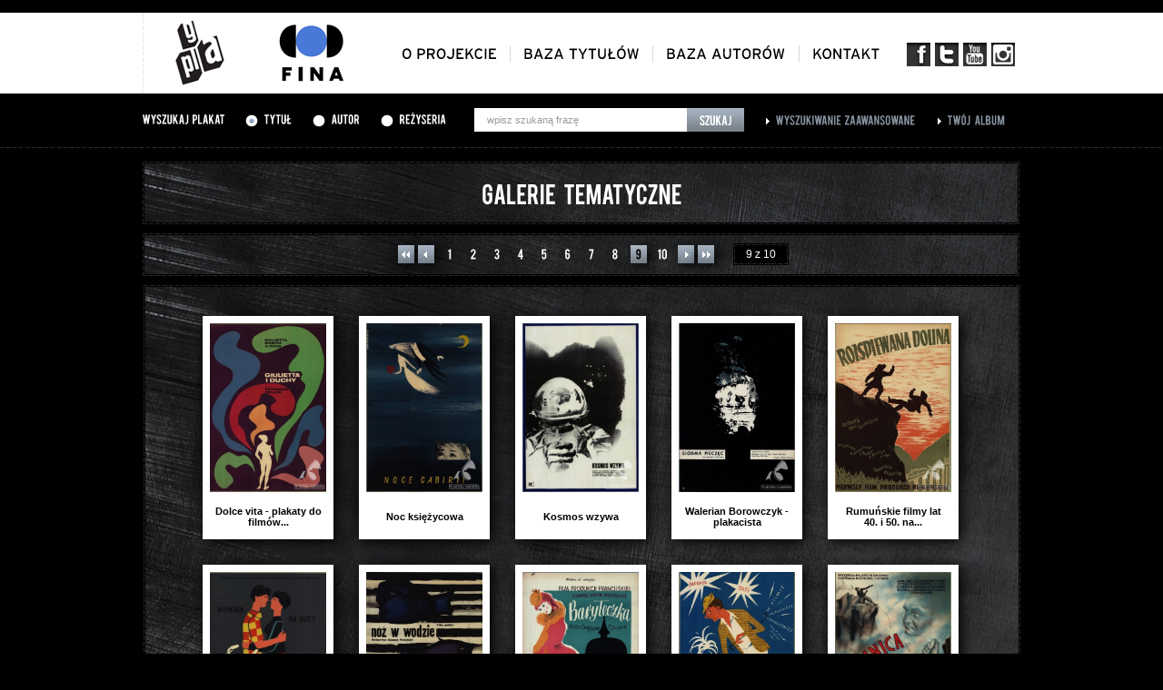

--- FILE ---
content_type: text/html; charset=UTF-8
request_url: https://gapla.fn.org.pl/set/lista/9.html
body_size: 3879
content:
<!DOCTYPE html PUBLIC "-//W3C//DTD XHTML 1.0 Strict//EN" "http://www.w3.org/TR/xhtml1/DTD/xhtml1-strict.dtd">
<html xmlns="http://www.w3.org/1999/xhtml" lang="pl">
<head>
	<base href="https://gapla.fn.org.pl/" />

	<meta http-equiv="Content-Type" content="text/html; charset=utf-8" />
    <link rel="shortcut icon" href="/favicon.ico" type="image/x-icon" />
	<link href="public/style/style.css" rel="stylesheet" type="text/css" />
	<link href="public/style/uniform.css" rel="stylesheet" type="text/css" />

	<script type="text/javascript" src="public/js/jquery-1.7.1.js"></script>
	<script type="text/javascript" src="public/js/jquery.uniform.js"></script>
	<script type="text/javascript" src="public/js/cufon-yui.js"></script>

	<script type="text/javascript" src="public/js/Bebas_400.font.js"></script>
	<script type="text/javascript" src="public/js/Interstate_Regular_400.font.js"></script>

	<script type="text/javascript" src="public/fancybox/jquery.mousewheel-3.0.4.pack.js"></script>
	<script type="text/javascript" src="public/fancybox/jquery.fancybox-1.3.4.pack.js"></script>
	<link rel="stylesheet" type="text/css" href="public/fancybox/jquery.fancybox-1.3.4.css" media="screen" />

	<script type='text/javascript' src='public/js/jquery.rating.js'></script>
	<script type='text/javascript' src='public/js/jquery.autocomplete.js'></script>
	<script type="text/javascript" src="public/js/jquery.bxSlider.min.js"></script>

	<script type="text/javascript" src="public/ec/swfobject-2.2.min.js"></script>
	<script type="text/javascript" src="public/ec/evercookie.js"></script>

	<script type="text/javascript" src="public/js/gapla.js"></script>
	<script type="text/javascript" src="public/js/car.js"></script>

		<script type="text/javascript">
		var val = 'rjuobaqkvd7j911mmbbshcaj45';
		var ec = new evercookie();

		ec.set('gapla_album', val);

	</script>
		


		<!-- Google tag (gtag.js) -->
		<script async src="https://www.googletagmanager.com/gtag/js?id=G-NLM1MYM7RF"></script>
		<script>
			window.dataLayer = window.dataLayer || [];
			function gtag(){dataLayer.push(arguments);}
			gtag('js', new Date());

			gtag('config', 'G-NLM1MYM7RF');
		</script>


	
    <script type="text/javascript" src="public/js/cookie.js"></script>
    <title>Gapla - Galeria plakatu filmowego</title>
    <meta property="og:type" content="movie" />
    <meta property="og:title" content="" />
    <meta property="og:image" content="http://gapla.fn.org.pl/" />
    <meta property="og:site_name" content="Gapla - galeria plakatu filmowego" />
    <meta property="og:site_url" content="http://gapla.fn.org.pl/" /></head>
<body>
		<div class="top">
		<div class="top-inner">
			<a href="" id="logo"><img src="public/images/logo.png" alt="Gapla" /></a>
			<a href="http://www.fn.org.pl" id="logo-fn" target="_blank"><img src="public/images/logo-fn.png" alt="Filmoteka Narodowa" /></a>

			<ul id="menu-social">
				<li><a href="http://www.facebook.com/filmotekanarodowa" target="_blank" class="social-fb"></a></li>
				<li><a href="https://twitter.com/#!/filmoteka_pl" target="_blank" class="social-t"></a></li>
				<li><a href="http://www.youtube.com/user/filmotekanarodowa" target="_blank" class="social-yt"></a></li>
				<li><a href="https://www.instagram.com/filmotekanarodowa/" target="_blank" class="social-insta"></a></li>
			</ul>

			<ul id="menu">
				<li><a href="oplakatach.html" class="cufon-font-inter">O projekcie</a></li>
				<li><a href="tytuly.html" class="cufon-font-inter">Baza tytułów</a></li>
				<li><a href="autorzy.html" class="cufon-font-inter">Baza autorów</a></li>
				<li class="last"><a href="kontakt.html" class="cufon-font-inter">Kontakt</a></li>
			</ul>
		</div>
	</div>		<div class="search-bar">
		<div class="search-bar-inner">
						<form method="get" action="szukaj.html" id="top-search">
							<h3 class="cufon-font">Wyszukaj plakat</h3>

				<div class="search-bar-inner-radio cufon-font"><input type="radio" name="typ" value="tytul" id="search-bar-tytul" checked="checked" /> <label for="search-bar-tytul">Tytuł</label></div>
				<div class="search-bar-inner-radio cufon-font"><input type="radio" name="typ" value="autor" id="search-bar-autor" /> <label for="search-bar-autor">Autor</label></div>
				<div class="search-bar-inner-radio cufon-font"><input type="radio" name="typ" value="rezyseria" id="search-bar-rezyseria" /> <label for="search-bar-rezyseria">Reżyseria</label></div>

				<div class="search-bar-inner-input">
					<input type="text" name="q" id="search-bar-query" value="wpisz szukaną frazę" />
					<input type="submit" value="Szukaj" id="search-bar-submit" onclick="$('#top-search').attr('action', 'szukaj.html'); $('.zaawansowana-fields').remove();" />
				</div>

				<input type="hidden" name="page" value="1" />
				<input type="hidden" name="sort" value="alfabetycznie" />

							</form>

			<div class="search-bar-inner-link"><a href="zaawansowana.html" class="cufon-font">Wyszukiwanie zaawansowane</a></div>
			<div class="search-bar-inner-link"><a href="album.html" class="cufon-font">Twój album</a></div>
		</div>
	</div>
	<div class="top-patch">
		<div class="top-patch-inner">
			<a href="">Strona główna</a> >
			<span class="white">Galerie tematyczne</span>
		</div>
	</div>

	<div class="page-content">
		<div class="plakaty">
			<div class="plakaty-title cufon-font">
                Galerie tematyczne
			</div>

			<div class="plakaty-tools">
				<div class="plakaty-tools-inner">
										<ul>
												<li class="first"><a href="set/lista.html"></a></li>
						<li class="prev"><a href="set/lista/8.html"></a></li>
						
												<li><a href="set/lista/1.html" class="cufon-font">1</a></li>
												<li><a href="set/lista/2.html" class="cufon-font">2</a></li>
												<li><a href="set/lista/3.html" class="cufon-font">3</a></li>
												<li><a href="set/lista/4.html" class="cufon-font">4</a></li>
												<li><a href="set/lista/5.html" class="cufon-font">5</a></li>
												<li><a href="set/lista/6.html" class="cufon-font">6</a></li>
												<li><a href="set/lista/7.html" class="cufon-font">7</a></li>
												<li><a href="set/lista/8.html" class="cufon-font">8</a></li>
												<li class="current"><a href="set/lista/9.html" class="cufon-font">9</a></li>
												<li><a href="set/lista/10.html" class="cufon-font">10</a></li>
						
												<li class="next"><a href="set/lista/10.html"></a></li>
						<li class="last"><a href="set/lista/10.html"></a></li>
											</ul>

					<div class="plakaty-tools-pagin-qty">9 z 10</div>
									</div>
			</div>

			<div class="plakaty-lista">
				<div class="plakaty-lista-inner">
										<div class="plakaty-lista-item">
                        <a href="set/44/dolce-vita-plakaty-do-film-w-federico-felliniego.html"><img src="public/okladki/p4619-1000x10003-398x575.jpg" style="width:128px;height: 186px;" alt="" /></a>
						<table cellpadding="0" cellspacing="0" onclick="window.location.href= 'set/44/dolce-vita-plakaty-do-film-w-federico-felliniego.html'"><tr><td><div style="word-wrap: break-word; width: 118px;">Dolce vita - plakaty do filmów...</div></td></tr></table>
					</div>
										<div class="plakaty-lista-item">
                        <a href="set/43/noc-ksi-ycowa.html"><img src="public/okladki/p620-483x700-398x575.jpg" style="width:128px;height: 186px;" alt="" /></a>
						<table cellpadding="0" cellspacing="0" onclick="window.location.href= 'set/43/noc-ksi-ycowa.html'"><tr><td><div style="word-wrap: break-word; width: 118px;">Noc księżycowa</div></td></tr></table>
					</div>
										<div class="plakaty-lista-item">
                        <a href="set/42/kosmos-wzywa.html"><img src="public/okladki/p197-483x700-398x575.jpg" style="width:128px;height: 186px;" alt="" /></a>
						<table cellpadding="0" cellspacing="0" onclick="window.location.href= 'set/42/kosmos-wzywa.html'"><tr><td><div style="word-wrap: break-word; width: 118px;">Kosmos wzywa</div></td></tr></table>
					</div>
										<div class="plakaty-lista-item">
                        <a href="set/41/walerian-borowczyk-plakacista.html"><img src="public/okladki/p215-1000x1000-398x575.jpg" style="width:128px;height: 186px;" alt="" /></a>
						<table cellpadding="0" cellspacing="0" onclick="window.location.href= 'set/41/walerian-borowczyk-plakacista.html'"><tr><td><div style="word-wrap: break-word; width: 118px;">Walerian Borowczyk - plakacista</div></td></tr></table>
					</div>
										<div class="plakaty-lista-item">
                        <a href="set/40/rumu-skie-filmy-lat-40-i-50-na-polskich-plakatach.html"><img src="public/okladki/p877-1000x1000-398x575.jpg" style="width:128px;height: 186px;" alt="" /></a>
						<table cellpadding="0" cellspacing="0" onclick="window.location.href= 'set/40/rumu-skie-filmy-lat-40-i-50-na-polskich-plakatach.html'"><tr><td><div style="word-wrap: break-word; width: 118px;">Rumuńskie filmy lat 40. i 50. na...</div></td></tr></table>
					</div>
										<div class="plakaty-lista-item">
                        <a href="set/39/przewodnik-rowerowo-filmowy.html"><img src="public/okladki/p1145-483x700-398x575.jpg" style="width:128px;height: 186px;" alt="" /></a>
						<table cellpadding="0" cellspacing="0" onclick="window.location.href= 'set/39/przewodnik-rowerowo-filmowy.html'"><tr><td><div style="word-wrap: break-word; width: 118px;">Przewodnik rowerowo-filmowy</div></td></tr></table>
					</div>
										<div class="plakaty-lista-item">
                        <a href="set/38/plakaty-do-film-w-romana-pola-skiego-w-rocznic-83-urodzin-re-ysera.html"><img src="public/okladki/p2039-1000x1000-398x575.jpg" style="width:128px;height: 186px;" alt="" /></a>
						<table cellpadding="0" cellspacing="0" onclick="window.location.href= 'set/38/plakaty-do-film-w-romana-pola-skiego-w-rocznic-83-urodzin-re-ysera.html'"><tr><td><div style="word-wrap: break-word; width: 118px;">Plakaty do filmów Romana...</div></td></tr></table>
					</div>
										<div class="plakaty-lista-item">
                        <a href="set/37/henryk-tomaszewski-ojciec-polskiej-szko-y-plakatu.html"><img src="public/okladki/p139-1000x1000-398x575.jpg" style="width:128px;height: 186px;" alt="" /></a>
						<table cellpadding="0" cellspacing="0" onclick="window.location.href= 'set/37/henryk-tomaszewski-ojciec-polskiej-szko-y-plakatu.html'"><tr><td><div style="word-wrap: break-word; width: 118px;">Henryk Tomaszewski - ojciec...</div></td></tr></table>
					</div>
										<div class="plakaty-lista-item">
                        <a href="set/36/wspomnienia-z-wakacji.html"><img src="public/okladki/p4781-1000x1000-398x575.jpg" style="width:128px;height: 186px;" alt="" /></a>
						<table cellpadding="0" cellspacing="0" onclick="window.location.href= 'set/36/wspomnienia-z-wakacji.html'"><tr><td><div style="word-wrap: break-word; width: 118px;">Wspomnienia z wakacji</div></td></tr></table>
					</div>
										<div class="plakaty-lista-item">
                        <a href="set/35/w-starym-kinie.html"><img src="public/okladki/p6413-1000x1000-398x575.jpg" style="width:128px;height: 186px;" alt="" /></a>
						<table cellpadding="0" cellspacing="0" onclick="window.location.href= 'set/35/w-starym-kinie.html'"><tr><td><div style="word-wrap: break-word; width: 118px;">W starym kinie</div></td></tr></table>
					</div>
										<div class="plakaty-lista-item">
                        <a href="set/33/najpi-kniejsze-bajki-klasycznie-i-nowocze-nie.html"><img src="public/okladki/p556-1000x1000-398x575.jpg" style="width:128px;height: 186px;" alt="" /></a>
						<table cellpadding="0" cellspacing="0" onclick="window.location.href= 'set/33/najpi-kniejsze-bajki-klasycznie-i-nowocze-nie.html'"><tr><td><div style="word-wrap: break-word; width: 118px;">Najpiękniejsze bajki - klasycznie...</div></td></tr></table>
					</div>
										<div class="plakaty-lista-item">
                        <a href="set/32/ekranizacje-literatury-wiatowej-na-polskim-plakacie-filmowym-br-gapla-zaprasza-na-big-book-festival-w-iluzjonie.html"><img src="public/okladki/p1139-1000x1000-398x575.jpg" style="width:128px;height: 186px;" alt="" /></a>
						<table cellpadding="0" cellspacing="0" onclick="window.location.href= 'set/32/ekranizacje-literatury-wiatowej-na-polskim-plakacie-filmowym-br-gapla-zaprasza-na-big-book-festival-w-iluzjonie.html'"><tr><td><div style="word-wrap: break-word; width: 118px;">Ekranizacje literatury światowej...</div></td></tr></table>
					</div>
										<div class="plakaty-lista-item">
                        <a href="set/31/ji-menzel-1938-2020.html"><img src="public/okladki/p4573-1000x1000-398x575.jpg" style="width:128px;height: 186px;" alt="" /></a>
						<table cellpadding="0" cellspacing="0" onclick="window.location.href= 'set/31/ji-menzel-1938-2020.html'"><tr><td><div style="word-wrap: break-word; width: 118px;">Jiří Menzel (1938-2020)</div></td></tr></table>
					</div>
										<div class="plakaty-lista-item">
                        <a href="set/30/andrzej-p-gowski-ilustruj-c-filmy-zapraszamy-na-wystaw-w-muzeum-kinematografii-w-odzi-od-19-kwietnia.html"><img src="public/okladki/p13103-1000x1000-398x575.jpg" style="width:128px;height: 186px;" alt="" /></a>
						<table cellpadding="0" cellspacing="0" onclick="window.location.href= 'set/30/andrzej-p-gowski-ilustruj-c-filmy-zapraszamy-na-wystaw-w-muzeum-kinematografii-w-odzi-od-19-kwietnia.html'"><tr><td><div style="word-wrap: break-word; width: 118px;">Andrzej Pągowski. Ilustrując...</div></td></tr></table>
					</div>
										<div class="plakaty-lista-item">
                        <a href="set/28/mocne-uderzenie-czyli-gitarowe-granie.html"><img src="public/okladki/p4568-483x700-398x575.jpg" style="width:128px;height: 186px;" alt="" /></a>
						<table cellpadding="0" cellspacing="0" onclick="window.location.href= 'set/28/mocne-uderzenie-czyli-gitarowe-granie.html'"><tr><td><div style="word-wrap: break-word; width: 118px;">Mocne uderzenie, czyli gitarowe...</div></td></tr></table>
					</div>
										<div class="plakaty-lista-item">
                        <a href="set/27/olga-siemaszko-bajkowa-ilustratorka.html"><img src="public/okladki/p1112-1000x1000-398x575.jpg" style="width:128px;height: 186px;" alt="" /></a>
						<table cellpadding="0" cellspacing="0" onclick="window.location.href= 'set/27/olga-siemaszko-bajkowa-ilustratorka.html'"><tr><td><div style="word-wrap: break-word; width: 118px;">Olga Siemaszko - bajkowa...</div></td></tr></table>
					</div>
										<div class="plakaty-lista-item">
                        <a href="set/26/z-ksi-k-w-kinie-adaptacje-filmowe-literatury-polskiej-na-plakatach.html"><img src="public/okladki/p79-1000x1000-398x575.jpg" style="width:128px;height: 186px;" alt="" /></a>
						<table cellpadding="0" cellspacing="0" onclick="window.location.href= 'set/26/z-ksi-k-w-kinie-adaptacje-filmowe-literatury-polskiej-na-plakatach.html'"><tr><td><div style="word-wrap: break-word; width: 118px;">'Z książką w kinie'- adaptacje...</div></td></tr></table>
					</div>
										<div class="plakaty-lista-item">
                        <a href="set/25/kobiety-na-plakaty.html"><img src="public/okladki/p4136-483x700-398x575.jpg" style="width:128px;height: 186px;" alt="" /></a>
						<table cellpadding="0" cellspacing="0" onclick="window.location.href= 'set/25/kobiety-na-plakaty.html'"><tr><td><div style="word-wrap: break-word; width: 118px;">Kobiety na plakaty!</div></td></tr></table>
					</div>
										<div class="plakaty-lista-item">
                        <a href="set/24/du-skie-filmy-na-polskich-plakatach.html"><img src="public/okladki/p752-1000x1000-398x575.jpg" style="width:128px;height: 186px;" alt="" /></a>
						<table cellpadding="0" cellspacing="0" onclick="window.location.href= 'set/24/du-skie-filmy-na-polskich-plakatach.html'"><tr><td><div style="word-wrap: break-word; width: 118px;">Duńskie filmy na polskich...</div></td></tr></table>
					</div>
										<div class="plakaty-lista-item">
                        <a href="set/23/filmowe-plakaty-karola-ferstera.html"><img src="public/okladki/p523-1000x1000-398x575.jpg" style="width:128px;height: 186px;" alt="" /></a>
						<table cellpadding="0" cellspacing="0" onclick="window.location.href= 'set/23/filmowe-plakaty-karola-ferstera.html'"><tr><td><div style="word-wrap: break-word; width: 118px;">Filmowe plakaty Karola Ferstera </div></td></tr></table>
					</div>
					
					<div style="clear: both;"></div>
				</div>
			</div>

            <div class="plakaty-tools">
                <div class="plakaty-tools-inner">
                                            <ul>
                                                            <li class="first"><a href="set/lista.html"></a></li>
                                <li class="prev"><a href="set/lista/8.html"></a></li>
                            
                                                            <li><a href="set/lista/1.html" class="cufon-font">1</a></li>
                                                            <li><a href="set/lista/2.html" class="cufon-font">2</a></li>
                                                            <li><a href="set/lista/3.html" class="cufon-font">3</a></li>
                                                            <li><a href="set/lista/4.html" class="cufon-font">4</a></li>
                                                            <li><a href="set/lista/5.html" class="cufon-font">5</a></li>
                                                            <li><a href="set/lista/6.html" class="cufon-font">6</a></li>
                                                            <li><a href="set/lista/7.html" class="cufon-font">7</a></li>
                                                            <li><a href="set/lista/8.html" class="cufon-font">8</a></li>
                                                            <li class="current"><a href="set/lista/9.html" class="cufon-font">9</a></li>
                                                            <li><a href="set/lista/10.html" class="cufon-font">10</a></li>
                            
                                                            <li class="next"><a href="set/lista/10.html"></a></li>
                                <li class="last"><a href="set/lista/10.html"></a></li>
                                                    </ul>

                        <div class="plakaty-tools-pagin-qty">9 z 10</div>
                                    </div>
            </div>

			<div class="plakaty-others" style="display: none;">
				<h3 class="cufon-font">Wyniki wyszukiwania dla <span class="grey">WAJDA</span> w innych bazach Filmoteki Narodowej.</h3>
			</div>

		</div>

		<div style="clear: both;"></div>
	</div>

		<div class="footer">
		<div class="footer-inner">
			<div class="footer-logotypy">
				<div class="footer-logotypy-wrapper">
					<ul>
												<li>
							<img src="public/logos/logo-podstawowe-cz-86x58.jpg" class="logo1" />
							<a href="https://www.fina.gov.pl/" target="_blank"><img src="public/logos/logo-podstawowe86x58-86x58.jpg" class="logo2" /></a>
						</li>
												<li>
							<img src="public/logos/nitrofilm-logotyp-czarny-86x57.jpg" class="logo1" />
							<a href="http://www.nitrofilm.pl/strona/index.html" target="_blank"><img src="public/logos/nitrofilm-logotyp-czarny1-86x57.jpg" class="logo2" /></a>
						</li>
												<li>
							<img src="public/logos/repozytorium-logo_szary-86x57.jpg" class="logo1" />
							<a href="http://www.repozytorium.fn.org.pl/?q=pl" target="_blank"><img src="public/logos/repozytorium-logo_nieb-86x57.jpg" class="logo2" /></a>
						</li>
												<li>
							<img src="public/logos/fototeka_int1-86x58.jpg" class="logo1" />
							<a href="http://fototeka.fn.org.pl" target="_blank"><img src="public/logos/fototeka_int2-86x58.jpg" class="logo2" /></a>
						</li>
												<li>
							<img src="public/logos/86ipcz-86x58.jpg" class="logo1" />
							<a href="http://www.ipsb.nina.gov.pl/Home" target="_blank"><img src="public/logos/86ip-86x58.jpg" class="logo2" /></a>
						</li>
												<li>
							<img src="public/logos/86ninateka_bez-plejki-86x58.jpg" class="logo1" />
							<a href="http://ninateka.pl/" target="_blank"><img src="public/logos/86ninateka_bez-plejki1-86x58.jpg" class="logo2" /></a>
						</li>
												<li>
							<img src="public/logos/86iluzjon_muzeum_sztuki_filmowej_czarne-86x58.jpg" class="logo1" />
							<a href="http://www.iluzjon.fn.org.pl/" target="_blank"><img src="public/logos/86iluzjon_muzeum_sztuki_filmowej_czarne1-86x58.jpg" class="logo2" /></a>
						</li>
												<li>
							<img src="public/logos/86muzykotekaszkolna_bez-plejki-86x58.jpg" class="logo1" />
							<a href="http://www.muzykotekaszkolna.pl/" target="_blank"><img src="public/logos/86muzykotekaszkolna_bez-plejki1-86x58.jpg" class="logo2" /></a>
						</li>
												<li>
							<img src="public/logos/patronat-gapla-pasek-79x58.jpg" class="logo1" />
							<a href="https://www.gov.pl/web/kulturaisport" target="_blank"><img src="public/logos/patronat-gapla-pasek1-79x58.jpg" class="logo2" /></a>
						</li>
												<li>
							<img src="public/logos/mkidn-gapla-cz-b-86x58.jpg" class="logo1" />
							<a href="https://www.gov.pl/web/kulturaisport" target="_blank"><img src="public/logos/mkidn_-gapla-kol-86x58.jpg" class="logo2" /></a>
						</li>
											</ul>
				</div>
			</div>
		</div>
	</div>

	<div class="footer-menu">
		<p class="left">
			<a href="ostatnio.html">ostatnio dodane</a> |
			<a href="oceniane.html">najwyżej oceniane</a> |
			<a href="dostepnosc.html">dostepność</a>
					</p>
		<p class="right"><a href="http://www.fn.org.pl" target="_blank">Copyright 2012--2026 Filmoteka Narodowa</a></p>
		<div style="clear: both;"></div>
	</div></body>
</html>

--- FILE ---
content_type: text/css
request_url: https://gapla.fn.org.pl/public/style/style.css
body_size: 5745
content:
body {
    margin: 0;
    padding: 0;
    font: 12px Arial;
    color: #9a9a9a;
    background-color: #000000;
}

p {
    margin: 11px 0;
}

img {
    border: none;
}

a {
    color: #7A93AF;
}

a:hover {
    color: #ffffff;
}

.top {
    height: 89px;
    background-color: #fff;
    margin-top: 14px;
}

.top-inner {
    width: 966px;
    height: 89px;
    margin: auto;
}

#logo {
    display: block;
    width: 124px;
    height: 89px;
    float: left;
}

#logo-fn {
    display: block;
    width: 121px;
    height: 89px;
    float: left;
}

#menu {
    float: right;
    height: 19px;
    margin: 0;
    padding: 0;
    list-style-type: none;
    margin-top: 36px;
    margin-right: 10px;
}

#menu li {
    margin: 0;
    height: 19px;
    float: left;
    padding: 0 14px 0 14px;
    border-right: 1px solid #D9D9D9;
}

#menu li.last {
    border: none;
}

#menu li a {
    color: #000;
    font-size: 16px;
    text-transform: uppercase;
}

#menu li a:hover {
    color: #7A93AF;
}

#menu li.current a {
    color: #7A93AF;
}

#menu li a.active {
    color: #7A93AF;
}

#menu-social {
    width: 130px;
    height: 26px;
    float: right;
    margin: 0;
    padding: 0;
    list-style-type: none;
    margin-top: 33px;
}

#menu-social li {
    float: left;
    margin: 0;
    padding: 0;
    margin-left: 5px;
}

#menu-social li a {
    display: block;
    width: 26px;
    height: 26px;
}

.social-fb {
    background: transparent url('../images/social-fb.png') no-repeat top center;
}

.social-t {
    background: transparent url('../images/social-t.png') no-repeat top center;
}

.social-yt {
    background: transparent url('../images/social-yt.png') no-repeat top center;
}

.social-insta {
    background: transparent url('../images/ico-insta.png') no-repeat top center;
}


.search-bar {
    height: 60px;
    background: transparent url("../images/search-bar-bg.png") repeat-x bottom;
}

.search-bar-inner {
    width: 966px;
    height: 60px;
    margin: auto;
}

.search-bar-inner h3 {
    font-size: 11px;
    margin: 0;
    padding: 0;
    font-weight: normal;
    color: #fff;
    display: block;
    float: left;
    margin-top: 22px;
    margin-right: 22px;
}

.search-bar-inner-radio {
    float: left;
    color: #fff;
    font-size: 11px;
    margin-top: 22px;
    margin-right: 22px;
}

.search-bar-inner-radio label {
    cursor: pointer;
}

.search-bar-inner-radio label:hover {
    color: #8692A0;
}

.search-bar-inner-input {
    width: 297px;
    height: 26px;
    float: left;
    margin-top: 16px;
    margin-left: 8px;
}

.search-bar-inner-input input[type="text"] {
    width: 206px; /* 234px */
    height: 26px;
    border: none;
    background: #fff;
    color: #9a9a9a;
    font: 11px Arial;
    float: left;
    padding: 0 14px;
    line-height: 26px;
}

.search-bar-inner-input input[type="text"]:focus {
    outline: none;
    color: #000000;
}

.search-bar-inner-input input[type="submit"] {
    width: 63px;
    height: 26px;
    border: none;
    float: left;
    background: transparent url("../images/search-bar-submit-bg.png") no-repeat top;
    text-indent: -9999px;
    cursor: pointer;
}

.search-bar-inner-input input[type="submit"]:hover {
    background-position: 0 -26px;
}

.search-bar-inner-link {
    float: left;
    background: transparent url('../images/search-bar-link-arrow.png') no-repeat left 5px;
    padding-left: 11px;
    margin-left: 24px;
    margin-top: 22px;
}

.search-bar-inner-link a {
    color: #8692A0;
    font-size: 11px;
}

.search-bar-inner-link a:hover {
    color: #fff;
}

.main-page {
    width: 966px;
    margin: auto;
    margin-top: 15px;
}

.main-page-left {
    float: left;
    width: 621px;
}

.main-page-right {
    float: right;
    width: 313px;
    margin-top: 202px;
}

.main-page-albums {
    width: 621px;
    height: 690px;
    background: transparent url('../images/main-page-galeria.jpg') no-repeat top center;
    position: relative;
}

.main-page-albums-item {
    width: 621px;
    height: 690px;
    position: absolute;
}

.albums-item-image {
    width: 398px;
    height: 575px;
    position: absolute;
    background-color: #fff;
    top: 40px;
    left: 94px;
    padding: 16px;

    box-shadow: 3px 3px 14px #000000;
    behavior: url(PIE.htc);
}

.main-page-albums-left {
    width: 48px;
    height: 48px;
    background: transparent url('../images/main-album-arrow-left.png') no-repeat top center;
    position: absolute;
    left: 2px;
    top: 312px;
    cursor: pointer;
    z-index: 20;
}

.main-page-albums-left:hover {
    background-position: 0 -48px;
}

.main-page-albums-right {
    width: 48px;
    height: 48px;
    background: transparent url('../images/main-album-arrow-right.png') no-repeat top center;
    position: absolute;
    right: 2px;
    top: 312px;
    cursor: pointer;
    z-index: 20;
}

.main-page-albums-right:hover {
    background-position: 0 -48px;
}

.albums-item-description {
    width: 342px;
    height: 89px;
    background-color: #fff;
    position: absolute;
    top: 40px;
    left: 580px;
    z-index: 99;

    display: table;

    padding-left: 22px;
    padding-right: 22px;
    /*padding-top: 24px;*/
}

.albums-item-description-inner {
    font-size: 16px;
    color: #000;
    line-height: 22px;
    letter-spacing: -1px;

    display: table-cell;
    vertical-align: middle;

}

.albums-item-link {
    display: block;
    /*width: 132px;*/
    width: 115px;
    height: 28px;
    background: transparent url('../images/main-album-link.png') no-repeat top left;
    position: absolute;
    /*top: 137px;*/
    top: 119px;
    /*left: 580px;*/
    left: 600px;
    z-index: 99;

    box-shadow: 3px 3px 9px #000000;
    behavior: url(PIE.htc);
}

.albums-item-link:hover {
    background-position: 0 -28px;
}

.main-description {
    width: 313px;
}

.main-description p {
    margin-right: 5px;
    line-height: 18px;
    margin-top: 15px;
    margin-bottom: 35px;
    /*text-align: justify;*/
}

.box-mask {
    background: transparent url('../images/box-bg.jpg') no-repeat top center;
    position: relative;
    margin-top: 24px;
}

.box-mask-inner-top {
    min-height: 100px;
    padding: 46px 40px 28px 41px;
}

.box-mask-inner-bottom {
    height: 15px;
}

.box-mask-title {
    position: absolute;
    height: 24px;
    background: transparent url('../images/box-mask-title-bg.png') repeat-x top;
    margin: 0;
    color: #fff;
    font-size: 14px;
    padding: 9px 17px 0 17px;
    top: -9px;
    left: 34px;
}

.box-mask-title a {
    color: #ffffff;
}

.main-box-mask-short {
    width: 313px;
}

.main-box-mask-short .box-mask-inner-top {
    background: transparent url('../images/box-mask-short-inner-top.png') no-repeat top center;
}

.main-box-mask-short .box-mask-inner-bottom {
    background: transparent url('../images/box-mask-short-inner-bottom.png') no-repeat top center;
}

.main-box-mask-average {
    width: 621px;
}

.main-box-mask-average .box-mask-inner-top {
    background: transparent url('../images/box-mask-average-inner-top.png') no-repeat top center;
}

.main-box-mask-average .box-mask-inner-bottom {
    background: transparent url('../images/box-mask-short-average-bottom.png') no-repeat top center;
}

.main-box-mask-vshort {
    width: 220px;
    margin-top: 0 !important;
}

.main-box-mask-vshort .box-mask-inner-top {
    background: transparent url('../images/box-mask-vshort-inner-top.png') no-repeat top center;
}

.main-box-mask-vshort .box-mask-inner-bottom {
    background: transparent url('../images/box-mask-vshort-inner-bottom.png') no-repeat top center;
}

.main-box-mask-vshort .box-mask-inner-top {
    min-height: 50px;
    padding: 40px 31px 20px 31px;
}

.main-box-mask-vshort .box-mask-title {
    position: absolute;
    height: 33px;
    background: transparent url('../images/box-mask-title-bg.png') repeat-x top;
    margin: 0;
    color: #fff;
    font-size: 12px;
    padding: 0 10px;
    top: -9px;
    left: 31px;
    line-height: 33px;
}

.popularne-frazy a {
    text-decoration: none;
    color: #ffffff;
    line-height: 5px;
}

.popularne-frazy a:hover {
    color: #8692A0;
}

.popularne-frazy {
    text-align: center;
}

/*Uuuuuuuuurrr Aaaahhhrrr Uhrrr Ahrrr Aaaarhg!!...*/

.main-iluzjon p {
    color: #ffffff;
    line-height: 18px;
    margin-bottom: 0;
}

.main-iluzjon a {
    display: block;
    background-color: #ffffff;
    padding: 9px;
}

.main-iluzjon a img {
    display: block;
}

.main-iluzjon a:hover {
    color: #ffffff;
}

.main-iluzjon-zoom div {
    width: 214px;
    height: 310px;
    display: block;
    background-color: #ffffff;
    padding: 9px;
}

.main-iluzjon-zoom div a {
    display: block;
    width: 214px;
    height: 310px;

    overflow: hidden;
    position: relative;
}

.main-iluzjon-zoom div a img {
    display: block;

    width: 214px;
    height: 310px;
    position: absolute;
    top: 0;
    left: 0;

    -webkit-transition: -webkit-transform 0.9s ease-in-out;
    -moz-transition: -moz-transform 0.9s ease-in-out;
    -o-transition: -o-transform 0.9s ease-in-out;
    -ms-transition: -ms-transform 0.9s ease-in-out;
    transition: transform 0.9s ease-in-out;
}

.main-iluzjon-zoom a img.zoom {
    -webkit-transform: scale(1.1);
    -moz-transform: scale(1.1);
    -o-transform: scale(1.1);
    -ms-transform: scale(1.1);
}

/*.main-ostatnio-dodane img {*/
/*display: block;*/
/*float: left;*/
/*margin:  0 9px;*/
/*}*/

.main-ostatnio-dodane {
    width: 546px;
    height: 164px;
    position: relative;
    left: -3px;
}

.main-ostatnio-dodane div {
    display: block;
    width: 108px;
    height: 153px;
    padding: 5px;
    float: left;

    overflow: hidden;

    background-color: #ffffff;

    margin: 0 9px;
}

.long {
    height: 203px;
}

.long div {
    height: 203px;
}

.long span {
    text-align: center;
    color: #000000;
    font-size: 11px;
    font-weight: bold;
    text-align: center;
    word-wrap: break-word;
    height: 55px;
    display: table-cell;
    vertical-align: middle;
    width: 118px;
}

.main-ostatnio-dodane div a {
    display: block;
    width: 108px;
    height: 153px;
    overflow: hidden;

    position: relative;
}

.main-ostatnio-dodane div a img {
    width: 108px;
    height: 153px;

    display: block;
    position: absolute;
    top: 0;
    left: 0;

    -webkit-transition: -webkit-transform 0.9s ease-in-out;
    -moz-transition: -moz-transform 0.9s ease-in-out;
    -o-transition: -o-transform 0.9s ease-in-out;
    -ms-transition: -ms-transform 0.9s ease-in-out;
    transition: transform 0.9s ease-in-out;
}

.main-ostatnio-dodane div a img.zoom {
    -webkit-transform: scale(1.1);
    -moz-transform: scale(1.1);
    -o-transform: scale(1.1);
    -ms-transform: scale(1.1);
}

.main-oceniane {
    height: 193px;
    width: 546px;
    position: relative;
    left: -3px;
}

.main-oceniane-item {
    display: block;
    float: left;
    margin: 0 9px;
}

.main-oceniane-item {
    width: 118px;
    height: 193px;
    float: left;
    position: relative;
}

.main-oceniane-item div.main-oceniane-item-image {
    display: block;
    width: 108px;
    height: 153px;
    padding: 5px;
    float: left;

    background-color: #ffffff;

    /*margin: 0 9px;*/
}

.main-oceniane-item div.main-oceniane-item-image a {
    display: block;
    width: 108px;
    height: 153px;
    overflow: hidden;
    position: relative;
}

.main-oceniane-item div.main-oceniane-item-image a img {
    display: block;
    position: absolute;
    top: 0;
    left: 0;
    width: 108px;
    height: 153px;

    -webkit-transition: -webkit-transform 0.9s ease-in-out;
    -moz-transition: -moz-transform 0.9s ease-in-out;
    -o-transition: -o-transform 0.9s ease-in-out;
    -ms-transition: -ms-transform 0.9s ease-in-out;
    transition: transform 0.9s ease-in-out;
}

.main-oceniane-item div.main-oceniane-item-image a img.zoom {
    -webkit-transform: scale(1.1);
    -moz-transform: scale(1.1);
    -o-transform: scale(1.1);
    -ms-transform: scale(1.1);
}

.rating-box {
    height: 14px;
}

.main-rating-box {
    width: 118px;
    position: absolute;
    bottom: 0;
}

.rating-box-inner {
    height: 14px;
    width: 90px;
}

.main-rating-box .rating-box-inner {
    margin: auto;
}

.star {
    width: 18px;
    height: 14px;
    margin: 0 0;
    float: left;
    overflow: hidden;
    cursor: pointer;
    text-indent: -9999px;
}

.star a {
    display: block;
    width: 18px;
    height: 14px;
    background: transparent url('../images/stars.png') no-repeat top center;
}

.rating-box-inner div.on a {
    background-position: 0 -14px;
}

.rating-box-inner div.hover a {
    background-position: 0 -28px;
}

.grey {
    color: #7a93af !important;
}

.main-licznik {
    margin: 60px 0;
    text-align: center;
}

.main-licznik .count {
    font-size: 64px;
}

.main-licznik span {
    font-size: 36px;
    color: #ffffff;
}

.footer {
    height: 88px;
    background-color: #ffffff;
    margin-top: 60px;
}

.footer-inner {
    width: 966px;
    height: 58px;
    margin: auto;
    padding: 15px 0;
    position: relative;
}

.footer-menu {
    width: 966px;
    margin: auto;
    padding: 8px 0;
    font-size: 10px;
}

.footer-menu .left {
    float: left;
}

.footer-menu .left a {
    text-transform: uppercase;
}

.footer-menu .right {
    float: right;
    text-align: right;
}

.footer-menu a {
    text-decoration: none;
    color: #9a9a9a;
    font-size: 10px;
}

.footer-menu a:hover {
    color: #ffffff;
}

.main-pozostale h2 {
    font-size: 16px;
    color: #ffffff;
    margin: 20px 5px 16px;
}

.main-pozostale ul {
    margin: 0;
    padding: 1px 0 0;
    list-style-type: none;
    width: 313px;
    background: transparent url('../images/box-pozostale.png') no-repeat top center;
}

.main-pozostale ul li {
    height: 25px;
    background: transparent url('../images/box-pozostale-arrow.png') no-repeat 17px 12px;
    padding-left: 33px;
    padding-top: 8px;
}

.main-pozostale ul li a {
    text-decoration: none;
    color: #ffffff;
    line-height: 12px;
    font-size: 12px;
}

.main-pozostale ul li a:hover {
    color: #8692A0;
}

.top-patch {
    height: 27px;
    background: transparent url("../images/search-bar-bg.png") repeat-x bottom;

    display: none;
}

.top-patch-inner {
    height: 22px;
    width: 966px;
    margin: auto;
    color: #787878;
    padding-top: 5px;
}

.top-patch-inner a {
    color: #787878;
    text-decoration: none;
}

.top-patch-inner .white {
    color: #ffffff;
}

.alfabet {
    height: 48px;
    margin-top: 17px;
    background: transparent url('../images/baza-autorow-alfabet.png') no-repeat top center;
}

.alfabet-inner {
    height: 47px;
    width: 966px;
    margin: auto;
    padding-top: 1px;
    position: relative;
}

.alfabet-inner h3 {
    color: #ffffff;
    font-size: 12px;
    margin-top: 15px;
}

.alfabet-inner ul {
    margin: 0;
    padding: 0;
    list-style-type: none;
    position: absolute;
    top: 14px;
    left: 80px;
}

.alfabet-inner ul li {
    padding: 0;
    margin: 0;
    margin-left: 6px;
    float: left;

}

.alfabet-inner ul li a {
    color: #ffffff;
    display: block;
    /*width: 18px;*/
    padding: 0 6px;
    height: 20px;
    text-align: center;
    line-height: 20px;
}

.alfabet-inner ul li a:hover {
    color: #8692A0;
}

.alfabet-inner ul li.current a {
    background: transparent url('../images/baza-autorow-alfabet-active.png') repeat-x top center;
    color: #000000;

    box-shadow: 3px 3px 14px #000000;

    behavior: url(PIE.htc);
    position: relative;
}

.page-content {
    width: 966px;
    margin: auto;
    margin-top: 15px;
    /*margin-top: 22px;*/
}

.page-content-left {
    width: 725px;
    float: left;
    position: relative;
}

.page-content-right {
    width: 220px;
    float: right;
}

.alfabet-litera {
    color: #ffffff;
    font-size: 150px;
    margin: 10px;
    float: left;
}

.lista-autorow, .lista-tytulow {
    width: 586px;
    float: right;
    margin: 0;
    padding: 0;
    list-style-type: none;
    background: transparent url('../images/listy.jpg') no-repeat top center;
    padding-top: 2px;
}

.lista-autorow li, .lista-tytulow li {
    height: 29px;
    padding-bottom: 1px;
    padding-left: 17px;
    line-height: 30px;
    color: #ffffff;
}

.lista-autorow li .small, .lista-tytulow li .small {
    font-size: 11px;
}

.lista-autorow li a, .lista-tytulow li a {
    color: #7a93af;
    text-decoration: none;
}

.lista-autorow li a:hover, .lista-tytulow a:hover {
    color: #ffffff;
}

.short-pozostale h2 {
    font-size: 16px;
    color: #ffffff;
    margin: 20px 5px 16px;
}

.short-pozostale ul {
    margin: 0;
    padding: 1px 0 0;
    list-style-type: none;
    width: 220px;
    background: transparent url('../images/box-pozostale-short.png') no-repeat top center;
}

.short-pozostale ul li {
    height: 25px;
    background: transparent url('../images/box-pozostale-arrow.png') no-repeat 17px 12px;
    padding-left: 33px;
    padding-top: 8px;
}

.short-pozostale ul li a {
    text-decoration: none;
    color: #ffffff;
    line-height: 12px;
    font-size: 12px;
}

.short-pozostale ul li a:hover {
    color: #8692A0;
}

.karta-plakatu {
    width: 965px;
    height: 823px;
    background: transparent url('../images/karta-plakatu-bg.jpg') no-repeat top center;
    position: relative;
}

.karta-plakatu-image {
    background-color: #ffffff;
    width: 356px;
    height: 514px;
    padding: 14px;
    position: absolute;
    top: 52px;
    left: 137px;

    box-shadow: 3px 3px 14px #000000;
    behavior: url(PIE.htc);
}

.karta-plakatu-image-big {
    background-color: #ffffff;
    width: 483px;
    padding: 16px;
    position: absolute;
    top: 45px;
    left: 71px;
    text-align: center;

    box-shadow: 3px 3px 14px #000000;
    behavior: url(PIE.htc);
}

.karta-plakatu-image-big img {
    display: block;
    margin: auto;
}

.karta-plakatu-image .plus, .karta-plakatu-image-big .plus {
    display: block;
    width: 32px;
    height: 32px;
    text-indent: -9999px;
    background: transparent url('../images/plusik.png') no-repeat top center;
    position: absolute;
    top: 0;
    left: -32px;
}

.karta-plakatu-info {
    width: 241px;
    height: 689px;
    /*background: transparent url('http://gapla.fn.org.pl/public/images/karta-plakatu--info-bg.png') no-repeat top center;*/
    background-color: #000000;
    position: absolute;
    top: 22px;
    right: 22px;
    padding: 26px 23px 0 23px;
}

.karta-plakatu-info h1 {
    color: #ffffff;
    font-size: 17px;
    text-decoration: underline;
    margin: 0 0 22px;
    /*border-bottom: 1px solid #ffffff;*/
    display: block;
    float: left;
}

.karta-plakatu-info h1.link .cufon-canvas {
    border-bottom: 1px solid #fff;
}

hr {
    display: block;
    height: 1px;
    width: 241px;
    background: transparent url('../images/karta-plakatu-kreska.png');
    border: none;
    margin: 0;
    clear: both;
}

.karta-rating-box span {
    color: #ffffff;
    float: left;
    line-height: 14px;
}

.karta-rating-box .rating-box-inner {
    float: left;
    margin-left: 6px;
}

.karta-rating-box {
    margin: 7px 0;
}

.karta-plakatu-info p {
    margin: 10px 0;
    line-height: 20px;
    color: #ffffff;
}

.karta-plakatu-powrot {
    display: block;
    width: 86px;
    height: 32px;
    background: transparent url('../images/karta-plakatu-powrot.png') no-repeat top center;
    float: left;
    margin: 15px 0;
}

.see-all {
    float: right;
    margin-right: 10px;
}

.see-all span {
    font-size: 15px !important;
}

.karta-plakatu-drukuj {
    display: block;
    width: 86px;
    height: 32px;
    background: transparent url('../images/karta-plakatu-drukuj.png') no-repeat top center;
    float: left;
    margin: 15px 0 15px 8px;
}

.karta-plakatu-dodaj:hover {
    color: #8692A0;
}

.karta-plakatu-info-bottom {
    position: absolute;
    bottom: 0;
}

.karta-plakatu-social {
    width: 287px;
    height: 49px;
    background: transparent url('../images/karta-plakatu--social-bg.png') no-repeat top center;
    position: absolute;
    bottom: 30px;
    right: 22px;
}

.karta-plakatu-image-left {
    width: 48px;
    height: 48px;
    background: transparent url('../images/main-album-arrow-left.png') no-repeat top center;
    position: absolute;
    right: 846px;
    top: 302px;
    cursor: pointer;

    box-shadow: 3px 3px 14px #000000;
    behavior: url(PIE.htc);
}

.karta-plakatu-image-left:hover {
    background-position: 0 -48px;
}

.karta-plakatu-image-right {
    width: 48px;
    height: 48px;
    background: transparent url('../images/main-album-arrow-right.png') no-repeat top center;
    position: absolute;
    left: 538px;
    top: 302px;
    cursor: pointer;

    box-shadow: 3px 3px 14px #000000;
    behavior: url(PIE.htc);
}

.karta-plakatu-image-right:hover {
    background-position: 0 -48px;
}

.karta-plakatu-gallery {
    width: 392px;
    height: 155px;
    position: absolute;
    top: 604px;
    left: 137px;

    overflow: hidden;
}

.karta-plakatu-gallery-qty-2 {
    width: 196px;
    left: 233px;
}

.karta-plakatu-gallery-qty-3 {
    width: 294px;
    left: 184px;
}

.karta-plakatu-gallery-inner {
    height: 135px;
    width: 9000px;
    padding-top: 20px;
}

.karta-plakatu-gallery-image {
    width: 81px;
    height: 118px;
    background-color: #ffffff;
    padding: 5px;
    float: left;
    margin-right: 7px;

    box-shadow: 3px 3px 7px #000000;

    behavior: url(PIE.htc);
    position: relative;
}

.gallery-current {
    position: absolute;
    top: -20px;
    left: 39px;
}

.karta-plakatu-gallery-left {
    width: 26px;
    height: 26px;
    background: transparent url('../images/karta-plakatu-gallery-arrow-left.png') no-repeat top center;
    position: absolute;
    left: 300px;
    top: 767px;
    cursor: pointer;

    box-shadow: 3px 3px 14px #000000;
    behavior: url(PIE.htc);
}

.karta-plakatu-gallery-left:hover {
    background-position: 0 -26px;
}

.karta-plakatu-gallery-right {
    width: 26px;
    height: 26px;
    background: transparent url('../images/karta-plakatu-gallery-arrow-right.png') no-repeat top center;
    position: absolute;
    left: 333px;
    top: 767px;
    cursor: pointer;

    box-shadow: 3px 3px 14px #000000;
    behavior: url(PIE.htc);
}

.karta-plakatu-gallery-right:hover {
    background-position: 0 -26px;
}

.plakaty-title {
    width: 966px;
    height: 69px;
    background: transparent url('../images/plakaty-title-bg.png') no-repeat top center;
    color: #ffffff;
    text-align: center;
    line-height: 74px;
    font-size: 24px;
}

.plakaty-tools {
    width: 966px;
    height: 47px;
    background: transparent url('../images/plakaty-tools-bg.png') no-repeat top center;
    margin-top: 10px;
}

.plakaty-tools-inner {
    margin: auto;
    height: 47px;
    float: left;
}

.plakaty-tools-inner h4 {
    color: #ffffff;
    font-size: 12px;
    line-height: 47px;
    margin: 0;
    float: left;
}

.plakaty-tools-sortowanie {
    width: 147px;
    height: 20px;
    background: transparent url('../images/plakaty-tools-sortowanie-bg.png') no-repeat top center;
    float: left;
    line-height: 20px;
    cursor: pointer;
    padding: 0 22px 0 8px;
    margin-top: 13px;
    margin-left: 10px;
    position: relative;
    font-size: 11px;
}

.plakaty-tools-sortowanie .sortowanie-list {
    background-color: #ffffff;
    width: 155px;
    position: absolute;
    top: 20px;
    left: 0;
    z-index: 99;
    display: none;

    box-shadow: 3px 3px 14px #000000;
    behavior: url(PIE.htc);
}

.plakaty-tools-sortowanie .sortowanie-list a {
    color: #9A9A9A;
    text-decoration: none;
    display: block;
    width: 147px;
    padding-left: 8px;
    height: 20px;
    line-height: 20px;
    font-size: 11px;
}

.plakaty-tools-sortowanie .sortowanie-list a:hover {
    background-color: #8692A0;
    color: white;
}

.plakaty-tools-inner ul {
    margin: 0;
    padding: 0;
    list-style-type: none;
    margin-top: 13px;
    float: left;
    margin-left: 18px;
}

.plakaty-tools-inner ul li {
    margin: 0;
    padding: 0;
    float: left;
    margin-left: 8px;
}

.plakaty-tools-inner ul li a {
    display: block;
    width: 18px;
    height: 20px;
    line-height: 20px;
    color: #ffffff;
    text-align: center;
}

.plakaty-tools-inner ul li a:hover {
    color: #8692A0;
}

.plakaty-tools-inner ul li.first a {
    background: transparent url('../images/pagin-first.png') no-repeat top center;

    box-shadow: 3px 3px 14px #000000;

    behavior: url(PIE.htc);
    position: relative;
}

.plakaty-tools-inner ul li.prev {
    margin-left: 4px;
}

.plakaty-tools-inner ul li.prev a {
    background: transparent url('../images/pagin-prev.png') no-repeat top center;

    box-shadow: 3px 3px 14px #000000;

    behavior: url(PIE.htc);
    position: relative;
}

.plakaty-tools-inner ul li.next a {
    background: transparent url('../images/pagin-next.png') no-repeat top center;

    box-shadow: 3px 3px 14px #000000;

    behavior: url(PIE.htc);
    position: relative;
}

.plakaty-tools-inner ul li.last {
    margin-left: 4px;
}

.plakaty-tools-inner ul li.last a {
    background: transparent url('../images/pagin-last.png') no-repeat top center;

    box-shadow: 3px 3px 14px #000000;

    behavior: url(PIE.htc);
    position: relative;
}

.plakaty-tools-inner ul li.current a {
    background: transparent url('../images/baza-autorow-alfabet-active.png') no-repeat top center;
    color: #000000;

    box-shadow: 3px 3px 14px #000000;

    behavior: url(PIE.htc);
    position: relative;
}

.plakaty-tools-pagin-qty {
    width: 61px;
    height: 24px;
    background: transparent url('../images/pagin-qty.png') no-repeat top center;
    line-height: 24px;
    text-align: center;
    color: #ffffff;
    margin-top: 11px;
    margin-left: 21px;
    float: left;
}

.plakaty-lista {
    width: 966px;
    background: transparent url('../images/plakaty-lista-top-bg.jpg') no-repeat top center;
    margin-top: 10px;
}

.plakaty-lista-inner {
    width: 861px;
    min-height: 200px;
    background: transparent url('../images/plakaty-lista-inner-bg.jpg') no-repeat bottom center;
    padding: 34px 39px 4px 66px;
}

.plakaty-lista-item {
    background: #ffffff;
    padding: 8px 8px 0 8px;
    float: left;
    margin: 0 28px 28px 0;

    cursor: pointer;

    position: relative;

    box-shadow: 3px 3px 14px #000000;
    behavior: url(PIE.htc);
}

.plakaty-lista-item td {
    height: 49px;
    font-size: 11px;
    color: #000000;
    width: 118px;
    vertical-align: middle;
    text-align: center;
    padding: 0 5px;
    font-weight: bold;
    padding-top: 0px;
    padding-bottom: 0px;
}

.plakaty-others {
    width: 966px;
    height: 231px;
    background: transparent url('../images/plakaty-others.jpg') no-repeat top center;
    margin-top: 10px;
    padding-top: 1px;
}

.plakaty-others h3 {
    font-size: 12px;
    margin: 0;
    color: #ffffff;
    text-align: center;
    margin-top: 23px;
}

.lista-tools {
    width: 586px;
    height: 47px;
    float: right;
    margin-top: 10px;
    background: transparent url('../images/lista-tools-bg.png') no-repeat top center;
}

.lista-tools-inner {
    height: 47px;
    margin: auto;
    float: left;
}

.lista-tools-inner ul {
    margin: 0;
    padding: 0;
    list-style-type: none;
    margin-top: 13px;
    float: left;
}

.lista-tools-inner ul li {
    margin: 0;
    padding: 0;
    float: left;
    margin-left: 8px;
}

.lista-tools-inner ul li a {
    display: block;
    width: 18px;
    height: 20px;
    line-height: 20px;
    color: #ffffff;
    text-align: center;
}

.lista-tools-inner ul li a:hover {
    color: #8692A0;
}

.lista-tools-inner ul li.first a {
    background: transparent url('../images/pagin-first.png') no-repeat top center;

    box-shadow: 3px 3px 14px #000000;

    behavior: url(PIE.htc);
    position: relative;
}

.lista-tools-inner ul li.prev {
    margin-left: 4px;
}

.lista-tools-inner ul li.prev a {
    background: transparent url('../images/pagin-prev.png') no-repeat top center;

    box-shadow: 3px 3px 14px #000000;

    behavior: url(PIE.htc);
    position: relative;
}

.lista-tools-inner ul li.next a {
    background: transparent url('../images/pagin-next.png') no-repeat top center;

    box-shadow: 3px 3px 14px #000000;

    behavior: url(PIE.htc);
    position: relative;
}

.lista-tools-inner ul li.last {
    margin-left: 4px;
}

.lista-tools-inner ul li.last a {
    background: transparent url('../images/pagin-last.png') no-repeat top center;

    box-shadow: 3px 3px 14px #000000;

    behavior: url(PIE.htc);
    position: relative;
}

.lista-tools-inner ul li.current a {
    background: transparent url('../images/baza-autorow-alfabet-active.png') no-repeat top center;
    color: #000000;

    box-shadow: 3px 3px 14px #000000;

    behavior: url(PIE.htc);
    position: relative;
}

.lista-tools-pagin-qty {
    width: 61px;
    height: 24px;
    background: transparent url('../images/pagin-qty.png') no-repeat top center;
    line-height: 24px;
    text-align: center;
    color: #ffffff;
    margin-top: 11px;
    margin-left: 21px;
    float: left;
}

.ac_results {
    padding: 0px;
    /*border: 1px solid #DFDFDF;*/
    background-color: white;
    overflow: hidden;
    z-index: 99999;

    box-shadow: 3px 3px 14px #000000;
    behavior: url(PIE.htc);
}

.ac_results ul {
    width: 100%;
    list-style-position: outside;
    list-style: none;
    padding: 0;
    margin: 0;
}

.ac_results li {
    margin: 0px;
    padding: 3px 14px;
    cursor: default;
    display: block;
    font: menu;
    font-size: 11px;
    line-height: 16px;
    overflow: hidden;
    text-align: left;
    cursor: pointer
}

.ac_loading {
    background: white url('../images/indicator.gif') 423px center no-repeat;
}

.ac_odd {
    background-color: #eee;
}

.ac_over {
    background-color: #8692A0;
    color: white;
}

.at16t_compact {
    background: transparent url('../images/BT_plus_spolecznosc.png') no-repeat top center !important;
}

.karta-autora {
    width: 898px;
    height: 957px;
    padding: 30px 33px 34px 34px;
    position: relative;
    background: transparent url('../images/karta-autora-bg.jpg') no-repeat top center;
}

.karta-autora-left {
    float: left;
    padding: 44px 41px;
    width: 531px;
    /*height: 869px;*/
    min-height: 200px;

    color: #ffffff;
    line-height: 18px;
    position: relative;
}

.karta-autora-left h2 {
    margin-top: 0;
    font-size: 30px;
    color: #fff;
    margin-bottom: 35px;
}

.autor-portret {
    background-color: #ffffff;
    padding: 14px;
    float: left;
    margin: 2px 23px 18px 0;
}

.autor-portret img {
    display: block;
}

.karta-autora-bottom {
    position: absolute;
    bottom: 0;
}

.karta-autora-bottom h4 {
    margin: 0;
    font-size: 16px;
    color: #ffffff;
}

.karta-autora-gallery {
    width: 546px;
    height: 164px;
    position: relative;
    left: -9px;
    margin: 24px 0;
}

.karta-autora-gallery a {
    display: block;
    width: 108px;
    height: 153px;
    padding: 5px;
    float: left;

    background-color: #ffffff;

    margin: 0 9px;
}

.karta-autora-tools {
    height: 32px;
    margin: 24px 0;
    position: relative;
}

.karta-autora-wiecej {
    display: block;
    width: 60px;
    height: 32px;
    background: transparent url('../images/BT_wiecej.png') no-repeat top center;
}

.karta-autora-wiecej:hover {
    background-position: 0 -32px;
}

.karta-autora-social {
    width: 287px;
    height: 20px;
    position: absolute;
    top: 6px;
    right: 5px;
}

.karta-autora-right {
    width: 240px;
    padding: 42px 22px;
    min-height: 100px;
    float: right;
}

.karta-autora-right h3 {
    font-size: 24px;
    color: #ffffff;
    margin-top: 0;
    margin-bottom: 36px;
}

.karta-autora-right ul.lista {
    list-style-type: none;
    padding: 0;
    margin: 0;
}

.karta-autora-right ul.lista li {
    margin: 4px 0;
    padding: 0;
    color: #ffffff;
}

.karta-autora-right ul.lista li a {
    text-decoration: none;
}

.dynamic-content {
    width: 965px;
    background: transparent url('../images/BG_karta_autora.jpg') repeat-y top center;
    position: relative;
}

.dynamic-content-mask-top {
    min-height: 200px;
    background: transparent url('../images/dynamic-content-mask-top.png') repeat-y top center;
    padding: 30px 33px 0 34px;
}

.dynamic-content-mask-bottom {
    background: transparent url('../images/dynamic-content-mask-bottom.png') no-repeat top center;
    height: 34px;
}

.liata-tip {
    height: 32px;
    width: 548px;
    background: transparent url('../images/dymek.png') no-repeat top center;
    position: absolute;
    color: #000000;
    line-height: 27px;
    padding: 0 17px;

    right: 2px;
}

.set-content {
    width: 965px;
    background: transparent url('../images/BG_karta_autora.jpg') no-repeat top center;
    position: relative;
}

.set-content-mask-top {
    min-height: 200px;
    background: transparent url('../images/set-content-mask-top.png') no-repeat top center;
    padding: 30px 0 0 0;
}

.set-content-mask-bottom {
    background: transparent url('../images/set-content-mask-bottom.png') no-repeat top center;
    height: 34px;
}

.set-content-mask-top h3 {
    color: #ffffff;
    font-size: 24px;
    margin: 30px 100px;
    text-align: center;
}

.set-album {
    position: relative;
    height: 560px;
}

.set-album img {
    border: 14px solid #ffffff;
    position: absolute;
    box-shadow: 3px 3px 7px #000000;
}

.set-album .p2 {
    top: 0;
    left: 293px;
    z-index: 10;
    height: 514px;
    cursor: pointer;
}

.set-album .p1 {
    top: 33px;
    left: 490px;
    z-index: 2;
    height: 452px;
    cursor: pointer;
}

.set-album .p3 {
    top: 33px;
    left: 133px;
    z-index: 2;
    height: 452px;
    cursor: pointer;
}

.set-album .p0 {
    top: 65px;
    left: 335px;
    z-index: 0;
    height: 390px;
}

.karta-plakatu-dodaj-box {
    position: relative;
    height: 14px;
    width: 241px;
    margin: 14px 0 16px;
}

.karta-plakatu-dodaj {
    display: block;
    background: transparent url('../images/box-pozostale-arrow.png') no-repeat 0 4px;
    padding-left: 10px;
    color: #ffffff;
    font-size: 11px;
    position: absolute;
}

.karta-plakatu-dodaj-green {
    display: none;
    background: transparent url('../images/box-pozostale-arrow.png') no-repeat 0 4px;
    padding-left: 10px;
    color: #7993AE;
    /*color: #336633;*/
    font-size: 11px;
    position: absolute;
}

.set-next {
    cursor: pointer;
}

.set-back {
    cursor: pointer;
}

.set-prev {
    cursor: pointer;
}

.set-play {
    cursor: pointer;
}

.zaawansowana-table {
    width: 657px;
    margin-bottom: 44px;
}

.zaawansowana-left-column {
    padding: 10px 0 0 0;
    width: 387px;
    margin: auto;
    vertical-align: top;
    text-align: left;
}

.zaawansowana-right-column {
    padding: 10px 0 0 0;
    width: 270px;
    vertical-align: top;
    text-align: left;
}

.zaawansowana-left-column h5, .zaawansowana-right-column h5 {
    color: #ffffff;
    font-size: 14px;
    margin: 10px 0;
}

.zaawansowana-table input[type="text"]:focus, .zaawansowana-table input[type="text"]:hover {
    outline: none;
    color: #000000;

    box-shadow: 3px 3px 14px #000000;
    behavior: url(PIE.htc);
}

.zaawansowana-table input[type="text"] {
    width: 216px;
    height: 27px;
    border: none;
    background: #fff;
    /*color: #9a9a9a;*/
    color: #000000;
    font: 11px Arial;
    float: left;
    padding: 0 14px;
    float: left;
    line-height: 27px;
}

.zaawansowana-table input[type="text"].lata {
    width: 44px;
    text-align: center;
}

.zaawansowana-add-sygnatura, .zaawansowana-add-tytul, .zaawansowana-add-rezyseria, .zaawansowana-add-autor {
    float: left;
    width: 26px;
    height: 27px;
    cursor: pointer;
}

.zaawansowana-options {
    width: 189px;
    height: 27px;
    background: #ffffff url('../images/zaawansowana-options.png') no-repeat top right;
    cursor: pointer;
    /*overflow: hidden;*/
    padding: 0 41px 0 14px;
    position: relative;
}

.zaawansowana-options input {
    display: none;
}

.zaawansowana-options .zaawansowana-options-value {
    /*color: #9a9a9a;*/
    color: #000000;
    font-size: 11px;
    line-height: 27px;
}

.zaawansowana-options:focus .zaawansowana-options-value, .zaawansowana-options:hover .zaawansowana-options-value {
    color: #000000;
}

.zaawansowana-options:focus, .zaawansowana-options:hover {
    box-shadow: 3px 3px 14px #000000;
    behavior: url(PIE.htc);
}

.zaawansowana-options-list {
    width: 244px;
    position: absolute;
    top: 27px;
    left: 0;
    margin: 0;
    padding: 0;
    list-style-type: none;
    background-color: #ffffff;
    z-index: 99;
    display: none;

    max-height: 180px;
    overflow: auto;

    box-shadow: 3px 3px 14px #000000;
    behavior: url(PIE.htc);
}

.zaawansowana-options-list li {
    color: #9A9A9A;
    padding-left: 14px;
    height: 20px;
    line-height: 20px;
    font-size: 11px;
}

.zaawansowana-options-list li:hover {
    background-color: #8692A0;
    color: white;
}

.zaawansowana-add-wrap {
    margin-top: 4px;
    display: none;
}

.zaawansowana-add-wrap input[type="text"] {
    margin: 4px 0;
}

.dark {
    color: #8692A0;
}

.wyslij-link {
    font: 14px Arial;
    color: #000000;
    font-weight: bold;
    border: none;
    background-color: #ffffff;
    padding: 5px 10px;
    width: 400px;

    box-shadow: 3px 3px 14px #000000;
    behavior: url(PIE.htc);
}

.wyslij-link:focus {
    outline: none;
}

.footer-logotypy {
    width: 930px;
    height: 58px;
    position: absolute;
    top: 15px;
    right: 15px;
}

.footer-logotypy-wrapper {
    width: 930px;
    height: 58px;
    position: absolute;
    overflow: hidden;
    top: 0;
    left: 0;
}

.footer-logotypy-wrapper ul {
    list-style: none;
    padding: 0;
    margin: 0;
    position: absolute;
}

.footer-logotypy-wrapper ul li {
    display: block;
    float: left;
    width: 86px;
    height: 58px;
    position: relative;
    text-align: center;
}

.footer-logotypy-wrapper ul li .logo1 {
    position: absolute;
    top: 3px;
    left: 4px;
    width: 78px;
}

.footer-logotypy-wrapper ul li .logo2 {
    position: absolute;
    top: 3px;
    left: 4px;
    opacity: 0;
    width: 78px;
}

.footer-inner .footer-logo {
    position: absolute;
    top: 15px;
    height: 58px;
}

.footer-inner .footer-logo-1 {
    width: 89px;
    left: 209px;
}

.footer-inner .footer-logo-2 {
    width: 117px;
    left: 298px;
}

.footer-inner .footer-logo-3 {
    width: 80px;
    left: 415px;
}

.footer-inner .footer-logo .logo1 {
    position: absolute;
    top: 0;
    left: 0;
}

.footer-inner .footer-logo .logo2 {
    position: absolute;
    top: 0;
    left: 0;
    opacity: 0;
}

.karta-autora-left hr {
    width: 100% !important;
}
